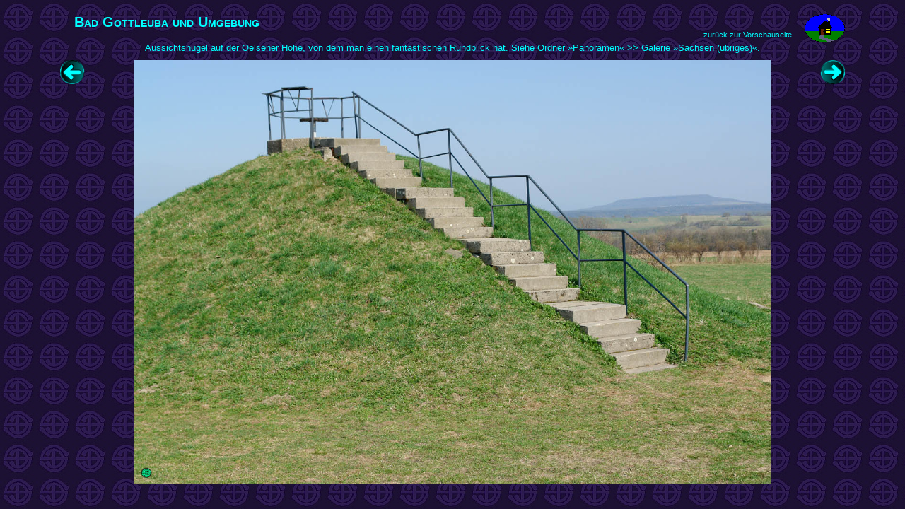

--- FILE ---
content_type: text/html
request_url: https://dieterfotos.de/Heimat~Gottleuba/021.html
body_size: 410
content:
<!DOCTYPE html>
<html>
<head>
	<title> Bad_Gottleuba </title>
	<meta http-equiv="content-type" content="text/html; charset=utf-8">
	<meta name="author" content="Dieter Schulz">
	<meta name="keywords" content="Oelsen, Oelsener H&ouml;he">
	<meta name="description" content=" Bilder aus Bad Gottleuba und Umgebung">
	<link rel="stylesheet" type="text/css" href="../unterseiten_style.css" media="screen">
	<link rel="shortcut icon" href="../Unterseiten_Grafik/favicon.ico" type="image/x-icon">
</head>
<body>
	<div class="foto_vollbild_wrap">
		<div class="foto_vollbild_header">
			<h1>
				Bad Gottleuba und Umgebung
			</h1>
			<a href="./index_foto.html">
				<div class="back">
				</div>
			</a>
			<div class="back_text">
				<p>
					zur&uuml;ck zur Vorschauseite
				</p>
			</div>
		</div>
		<div class="foto_vollbild_text">
			<p>
				Aussichtsh&uuml;gel auf der Oelsener H&ouml;he, von dem man einen fantastischen Rundblick hat. Siehe Ordner &raquo;Panoramen&laquo; >> Galerie &raquo;Sachsen (&uuml;briges)&laquo;.
			</p>
		</div>
		<a href="./020.html">
			<div class="foto_zurueck">
			</div>
		</a>
		<div class="foto_vollbild_feld">
			<img  class="foto_vollbild" title="Bildname: 021.jpg" src="./Vollbilder/021.jpg">
		</div>
		<a href="./022.html">
			<div class="foto_vorwaerts">
			</div>
		</a>
	</div>
</body>
</html>

--- FILE ---
content_type: text/css
request_url: https://dieterfotos.de/unterseiten_style.css
body_size: 1060
content:
/* Titel: Unterseiten-Stylesheet */

/* #region Hintergrund */
/* ---  HINTERGRUND  --------------------------------- */
*
{
	margin:0;
	padding:0;
}
html
{
	background-image:url(./Unterseiten_Grafik/ds_background.jpg);
	background-repeat:repeat;
	}
/* #endregion */

/* #region Allgemein */
/* +++  ALLGEMEIN   ++++++++++++++++++++++++++++++++++++++++++++++++++++++++++++++++++++ */

/* ---  Layout >> ALLGEMEIN  ------------------------- */

.back
{
	width:57px;
	height:40px;
	float:right;
	background-image:url(./Unterseiten_Grafik/haus_zu.png);
}
.back:hover
{
	background-image:url(./Unterseiten_Grafik/haus_offen.png);
}
.back_text
{
	margin-right:18px;
	float:right;
}

.back_baustelle
{
	width:57px;
	height:40px;
	float:left; 
	background-image:url(./Unterseiten_Grafik/haus_zu.png);
}
.back_text_baustelle
{
	margin-right:18px;
	float:right;
}

h1
{
	width:1000px;
	float:left;
}
.header
{
	height:40px;
	margin-top:20px;
	margin-left:20px;
	margin-right:20px;
}
.text
{
	margin-bottom:4px;
}
.textfeld
{
	margin-left:20px;
	margin-right:20px;
}

/* ---  Typo >> ALLGEMEIN  --------------------------- */

h1
{
	font-size:20px;
	font-weight:700;
	font-variant:small-caps;
}
html
{
	font-family:Arial, Helvetica, sans-serif;
	font-size:11px;
	color:#0ff;
}
.text
{
	font-size:13px;
}
/* #endregion */

/* #region Fotos */
/* +++  FOTO   +++++++++++++++++++++++++++++++++++++++++++++++++++++++++++++++++++++++ */

/* #region Foto-vorschau */
/* ---  Layout + Typo >> FOTO-VORSCHAU  -------------- */

.foto_thumb_areal
 {
	width:154px;
	height:130px;
	margin:3px;
	text-align:center;
	float: left;
}

.foto_thumb_feld
 {
	display:table;
	width:152px;
	height:104px;
	border:1px solid #666;
	border-radius:6px;
	padding-top:4px;
}
.foto_thumb
{
	display:table-cell;
	vertical-align: middle;
	border-width:0px;
}
.foto_vorschau_wrap
{
	width:1760px;
	overflow:hidden ! important;
	margin:0px auto auto;
}
@media screen and (max-width: 1820px)
{
	.foto_vorschau_wrap
	{
		width:1600px;
	}
}
@media screen and (max-width: 1660px)
{
	.foto_vorschau_wrap
	{
		width:1440px;
	}
}
@media screen and (max-width: 1500px)
{
	.foto_vorschau_wrap
	{
		width:1280px;
	}
}
@media screen and (max-width: 1340px)
{
	.foto_vorschau_wrap
	{
		width:1120px;
	}
}
@media screen and (max-width: 1180px)
{
	.foto_vorschau_wrap
	{
		width:960px;
	}
}
@media screen and (max-width: 1020px)
{
	.foto_vorschau_wrap
	{
		width:800px;
	}
}
@media screen and (max-width: 860px)
{
	.foto_vorschau_wrap
	{
		width:640px;
	}
}
/* #endregion */

/* #region Foto-Vollbilder */
/* ---  Layout + Typo >> FOTO-VOLLBILDER  ------------ */

.foto_breitbild
{
	max-width:100%;
}
.foto_vollbild
{
    display: block;
    margin-left:auto;
    margin-right:auto;

}
.foto_vollbild_feld
{
	margin-left:10px;
	margin-right:10px;
	width:1515px;
	height:890px;
	float:left;
}
.foto_vollbild_header
{
	margin-top:20px;
	margin-left:20px;
	height:40px;
}
.foto_vollbild_text
{
	text-align:center;
	font-size:13px;
	margin-bottom:10px;
}
.foto_vollbild_wrap
{
	width:1605px;
	overflow:hidden ! important;
	margin:0px auto auto;
}
.foto_vorwaerts
{
	width:35px;
	height:34px;
	float:left;
	background-image:url(./Unterseiten_Grafik/pfeil_rechts.png);
}
.foto_vorwaerts:hover
{
	background-image:url(./Unterseiten_Grafik/pfeil_gelb_rechts.png);
}
.foto_zurueck
{
	width:35px;
	height:34px;
	float:left;
	background-image:url(./Unterseiten_Grafik/pfeil_links.png);
}
.foto_zurueck:hover
{
	background-image:url(./Unterseiten_Grafik/pfeil_gelb_links.png);
}
@media screen and (max-width: 1645px)
{
	.foto_vollbild_feld
	{
		width:1275px;
		height:750px;
	}
	.foto_vollbild_wrap
	{
		width:1365px;
	}
	.foto_vollbild
	{
	width:auto;
	height:750px;
	}
}
@media screen and (max-height: 1000px)
{
	.foto_vollbild_feld
	{
		width:1275px;
		height:750px;
	}
	.foto_vollbild_wrap
	{
		width:1365px;
	}
	.foto_vollbild
	{
	width:auto;
	height:750px;
	}
}
@media screen and (max-width: 1405px)
{
	.foto_vollbild_feld
	{
		width:1105px;
		height:650px;
	}
	.foto_vollbild_wrap
	{
		width:1195px;
	}
	.foto_vollbild
	{
	width:auto;
	height:650px;
	}
}
@media screen and (max-height: 860px)
{
	.foto_vollbild_feld
	{
		width:1105px;
		height:650px;
	}
	.foto_vollbild_wrap
	{
		width:1195px;
	}
	.foto_vollbild
	{
	width:auto;
	height:650px;
	}
}
@media screen and (max-width: 1235px)
{
	.foto_vollbild_feld
	{
		width:1020px;
		height:600px;
	}
	.foto_vollbild_wrap
	{
		width:1110px;
	}
	.foto_vollbild
	{
	width:auto;
	height:600px;
	}
}
@media screen and (max-height: 760px)
{
	.foto_vollbild_feld
	{
		width:1020px;
		height:600px;
	}
	.foto_vollbild_wrap
	{
		width:1110px;
	}
	.foto_vollbild
	{
	width:auto;
	height:600px;
	}
}
@media screen and (max-width: 1150px)
{
	.foto_vollbild_feld
	{
		width:950px;
		height:560px;
	}
	.foto_vollbild_wrap
	{
		width:1040px;
	}
	.foto_vollbild
	{
	width:auto;
	height:560px;
	}
}
@media screen and (max-height: 700px)
{
	.foto_vollbild_feld
	{
		width:950px;
		height:560px;
	}
	.foto_vollbild_wrap
	{
		width:1040px;
	}
	.foto_vollbild
	{
	width:auto;
	height:560px;
	}
}
@media screen and (max-width: 1080px)
{
	.foto_vollbild_feld
	{
		width:850px;
		height:500px;
	}
	.foto_vollbild_wrap
	{
		width:940px;
	}
	.foto_vollbild
	{
	width:auto;
	height:500px;
	}
}
@media screen and (max-height: 660px)
{
	.foto_vollbild_feld
	{
		width:850px;
		height:500px;
	}
	.foto_vollbild_wrap
	{
		width:940px;
	}
	.foto_vollbild
	{
	width:auto;
	height:500px;
	}
}
@media screen and (max-width: 980px)
{
	.foto_vollbild_feld
	{
		width:790px;
		height:465px;
	}
	.foto_vollbild_wrap
	{
		width:880px;
	}
	.foto_vollbild
	{
	width:auto;
	height:465px;
	}
}
@media screen and (max-height: 605px)
{
	.foto_vollbild_feld
	{
		width:790px;
		height:465px;
	}
	.foto_vollbild_wrap
	{
		width:880px;
	}
	.foto_vollbild
	{
	width:auto;
	height:465px;
	}
}
/* #endregion */
/* #endregion */

/* #region Panoramen */
/* ---  LAYOUT PANO_VORSCHAU  ------------------------ */

.pano_thumb_areal
 {
	width:204px;
	height:130px;
	margin:3px;
	text-align:center;
	float: left;
}

.pano_thumb_feld
 {
	width:202px;
	height:104px;
	border:1px solid #666;
	border-radius:6px;
	padding-top:4px;
}
.pano_thumb
{
	display:block;
	margin:auto;
	border-width:0px;
}
.pano_vorschau_wrap
{
	width:1582px;
	overflow:hidden ! important;
	margin:0px auto auto;
}
@media screen and (max-width: 1642px)
{
	.pano_vorschau_wrap
	{
		width:1356px;
	}
}
@media screen and (max-width: 1416px)
{
	.pano_vorschau_wrap
	{
		width:1130px;
	}
}
@media screen and (max-width: 1190px)
{
	.pano_vorschau_wrap
	{
		width:904px;
	}
}
@media screen and (max-width: 964px)
{
	.pano_vorschau_wrap
	{
		width:678px;
	}
}
/* #endregion */